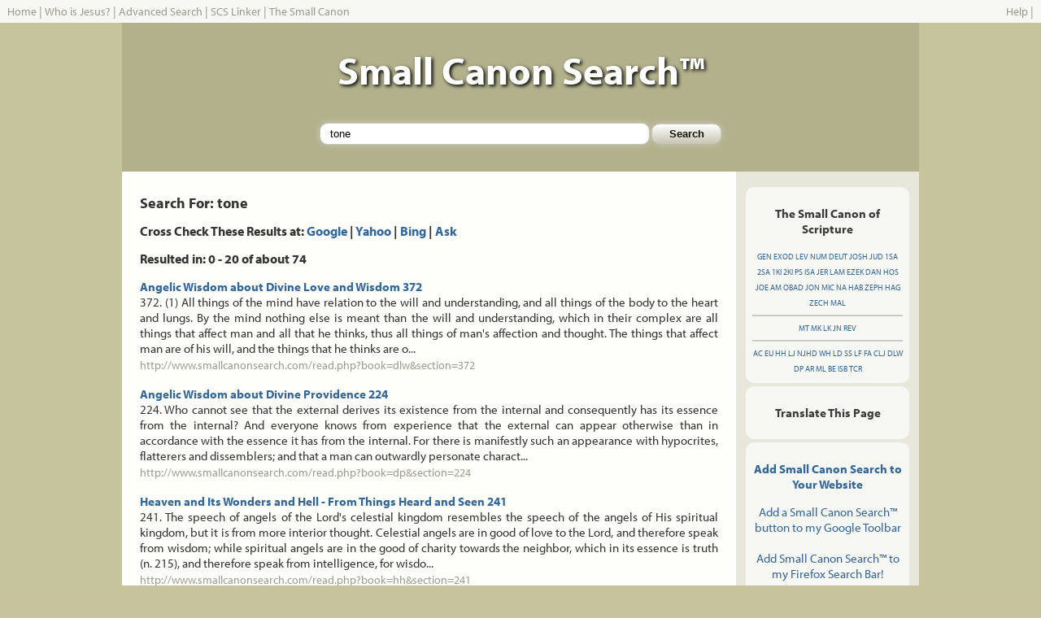

--- FILE ---
content_type: text/html; charset=UTF-8
request_url: http://smallcanonsearch.com/search.php?q=tone
body_size: 10216
content:
<!DOCTYPE html PUBLIC "-//W3C//DTD XHTML 1.0 Transitional//EN" "http://www.w3.org/TR/xhtml1/DTD/xhtml1-transitional.dtd">
<html xmlns="http://www.w3.org/1999/xhtml">
<head>
<title>TONE - Small Canon Search - Search - The Word of God, The Whole Word of God, and Nothing 
But the Word of God - Searching the Small Canon of Scripture</title>
<meta http-equiv="Content-Type" content="text/html; charset=iso-8859-1" />
<meta name="verify-v1" content="bV4BpESst3daCc3lO643Ox7SygiJHOxKcKnrBmbQ/IA=" />
<link rel="shortcut icon" href="/favicon.ico" >
<link href="/static/css/style.css" rel="stylesheet" type="text/css" />
<script type="text/javascript" src="https://ajax.googleapis.com/ajax/libs/jquery/1.7.2/jquery.min.js"></script>
<script type="text/javascript" src="http://www.google.com/jsapi?key=ABQIAAAAJrvPg7gW3YxsY5QtAjb3qBSYGhR7vztryqJK1i2ZJzDTq_7wUxR3X6-PcqHhO-MrdG3WqqkMtu7rSQ"></script>
    <script type="text/javascript">
 
    google.load("feeds", "1");
	google.load("language", "1");
 
    function initialize() {
      var feed = new google.feeds.Feed("http://secondadventchristian.org/feed/");
      feed.load(function(result) {
        if (!result.error) {
          var container = document.getElementById("sacfeed");
		  for (var i = 0; i < result.feed.entries.length; i++) {
            var entry = result.feed.entries[i];
            var div = document.createElement("a",container,"",entry.title);
			div.href=entry.link;
            div.appendChild(document.createTextNode(entry.title));
            container.appendChild(div);
			container.appendChild(document.createElement("br"));
          }
        }
      });
	  if(document.getElementById("translateSection")){
	    var dst = document.getElementById('dst');
        var i=0;
        for (l in google.language.Languages) {
          var lng = l.toLowerCase();
          var lngCode = google.language.Languages[l];
          if (google.language.isTranslatable(lngCode)) {
            dst.options.add(new Option(lng, lngCode));
          }
        }
	  	google.language.getBranding('gBranding');
	  }
    }
    google.setOnLoadCallback(initialize);
 	
	function translatePassage(){
	  var value = document.getElementById('textContent').innerHTML;
      var dest = document.getElementById('dst').value;
      google.language.translate(value, 'en', dest, translateResult);
      return false;
    }

    function translateResult(result) {
      var resultBody = document.getElementById("translatedText");
      if (result.translation) {
        resultBody.innerHTML = result.translation;
      } else {
        resultBody.innerHTML = '<span style="color:red">Error Translating</span>';
      }
    }
</script>
<script type="text/javascript" src="http://www.smallcanonsearch.com/static/js/functions.js"></script>
<script type="text/javascript" src="http://use.typekit.com/asw1giv.js"></script>
<script type="text/javascript">try{Typekit.load();}catch(e){}</script>
</head>

<body id="bd" onload="loadHighlight();">
<table width="100%" border="0" cellpadding="0" cellspacing="0" id="navigation">
	 		<tr><td align="left" style="color: #9D9A8F;"><a href="/" class="nav">Home</a> | <a href="/jesus/" class="nav">Who is Jesus?</a> | <a href="/advanced.php" class="nav">Advanced Search</a> | <a href="/linker.php" class="nav">SCS Linker</a> | <a href="/canon/" class="nav">The Small Canon</a> </td><td align="right"><a href="/help.php" class="nav">Help</a> | 
            <script type="text/javascript" src="http://w.sharethis.com/widget/?tabs=web%2Cpost%2Cemail&amp;charset=utf-8&amp;style=rotate&amp;publisher=db5903ba-632d-49f8-b9eb-1ffcefbdaf9a&amp;headerbg=%239D9A8F&amp;inactivebg=%23CDCABF&amp;inactivefg=%239D9A8F&amp;linkfg=%23336699&amp;embeds=true&amp;offsetLeft=-345&amp;offsetTop=4"></script>
            </td></tr>
	   	</table>
<div align="center">
<table id="main" align="center" width="980" border="0" cellpadding="0" cellspacing="0">
  <tr>
    <td id="header"><h1>Small Canon Search&trade;</h1>
    <div id="searchbox-top">
    <!-- Search Form Start -->
  	<form name="f" id="f" method="get" action="/search.php" class="searchbox">
	<input name="q" class="input-box" type="text" id="q" size="65" maxlength="255" title="Small Canon Search" value="tone" /> 
	<input class="input-button" type="submit" name="Submit" value="Search" />
	</form>
	<!-- Search Form Stop -->
    </div>
    </td>
  </tr>
  <tr>
    <td id="mainbody">
	<!-- Main Body Start --><table width="100%" border="0" cellpadding="0" cellspacing="0">
<tr>
<td valign="top" width="77%" class="maincolumn">
<h1>Search For: tone </h1>
<h2>Cross Check These Results at: <strong><a href="http://www.google.com/search?q=site%3awww%2esmallcanonsearch%2ecom+tone">Google</a></strong> | <strong><a href="http://search.yahoo.com/search?va=tone&vs=www.smallcanonsearch.com&n=100">Yahoo</a></strong> | <strong><a href="http://www.bing.com/search?q=site%3Awww.smallcanonsearch.com+tone">Bing</a></strong> | <strong><a href="http://www.ask.com/web?q=site%3Awww.smallcanonsearch.com+tone">Ask</a></strong></h2>
<h2>Resulted in: 0 - 20 of about 74</h2>
 <!--a-->
<!--m--> <p><strong><a href="read.php?book=dlw&section=372">Angelic Wisdom about Divine Love and Wisdom 372</a></strong><br /> 372. (1) All things of the mind have relation to the will and understanding, and all things of the body to the heart and lungs. By the mind nothing else is meant than the will and understanding, which in their complex are all things that affect man and all that he thinks, thus all things of man's affection and thought. The things that affect man are of his will, and the things that he thinks are o... <br /> <a href="read.php?book=dlw&section=372" class="nav">http://www.smallcanonsearch.com/read.php?book=dlw&amp;section=372</a></p> <!--n--><!--m--> <p><strong><a href="read.php?book=dp&section=224">Angelic Wisdom about Divine Providence 224</a></strong><br /> 224. Who cannot see that the external derives its existence from the internal and consequently has its essence from the internal? And everyone knows from experience that the external can appear otherwise than in accordance with the essence it has from the internal. For there is manifestly such an appearance with hypocrites, flatterers and dissemblers; and that a man can outwardly personate charact... <br /> <a href="read.php?book=dp&section=224" class="nav">http://www.smallcanonsearch.com/read.php?book=dp&amp;section=224</a></p> <!--n--><!--m--> <p><strong><a href="read.php?book=hh&section=241">Heaven and Its Wonders and Hell - From Things Heard and Seen 241</a></strong><br /> 241. The speech of angels of the Lord's celestial kingdom resembles the speech of the angels of His spiritual kingdom, but it is from more interior thought. Celestial angels are in good of love to the Lord, and therefore speak from wisdom; while spiritual angels are in the good of charity towards the neighbor, which in its essence is truth (n. 215), and therefore speak from intelligence, for wisdo... <br /> <a href="read.php?book=hh&section=241" class="nav">http://www.smallcanonsearch.com/read.php?book=hh&amp;section=241</a></p> <!--n--><!--m--> <p><strong><a href="read.php?book=hh&section=269">Heaven and Its Wonders and Hell - From Things Heard and Seen 269</a></strong><br /> 269. The wisdom of the angels is indescribable in words; it can only be illustrated by some general things. Angels can express in a single word what a man cannot express in a thousand words. Again, a single angelic word contains innumerable things that cannot be expressed in the words of human language; for in each of the things uttered by angels there are arcana of wisdom in continuous connection... <br /> <a href="read.php?book=hh&section=269" class="nav">http://www.smallcanonsearch.com/read.php?book=hh&amp;section=269</a></p> <!--n--><!--m--> <p><strong><a href="read.php?book=tcr&section=137">True Christian Religion: Containing the Whole Theology of the New Church Predicted by the Lord in Daniel 7:13-14 and Revelation 21:1-2 137</a></strong><br /> 137. Fourth Memorable Relation: I heard that a synod had been convoked of those celebrated for their writings and learning in respect to the faith of the present day and the justification of the elect thereby. This was in the world of spirits; and it was granted me to be present in spirit; and I saw an assembly of the clergy, both those of like belief and those of differing beliefs. On the r... <br /> <a href="read.php?book=tcr&section=137" class="nav">http://www.smallcanonsearch.com/read.php?book=tcr&amp;section=137</a></p> <!--n--><!--m--> <p><strong><a href="read.php?book=tcr&section=386">True Christian Religion: Containing the Whole Theology of the New Church Predicted by the Lord in Daniel 7:13-14 and Revelation 21:1-2 386</a></strong><br /> 386. Second Memorable Relation: One morning on awaking from sleep, I saw two angels descending from heaven, one from the southern part of heaven and one from the eastern, both in chariots to which were harnessed white horses. The chariot in which the angel from the southern heaven rode shone like silver; while the chariot in which the angel from the east rode shone like gold; and the reins w... <br /> <a href="read.php?book=tcr&section=386" class="nav">http://www.smallcanonsearch.com/read.php?book=tcr&amp;section=386</a></p> <!--n--><!--m--> <p><strong><a href="read.php?book=eu&section=38">Worlds in Our Solar System, and Planets in the Starry Heavens, and Their Inhabitants, as Well as the Spirits and Angels There: From Things Heard and Seen 38</a></strong><br /> 38. Spirits of Mercury came to a certain spirit from our earth, who during his abode in the world had been most distinguished for his learning (it was Christian Wolf), desiring to receive information from him on various subjects. But when they perceived that what he said was not elevated above the sensual things of the natural man, because in speaking his thoughts were intent on honor, and be was... <br /> <a href="read.php?book=eu&section=38" class="nav">http://www.smallcanonsearch.com/read.php?book=eu&amp;section=38</a></p> <!--n--><!--m--> <p><strong><a href="read.php?book=hh&section=462">Heaven and Its Wonders and Hell - From Things Heard and Seen 462</a></strong><br /> 462. [a.] And yet there is a great difference between man's life in the spiritual world and his life in the natural world, in regard both to his outer senses and their affections and his inner senses and their affections. Those that are in heaven have more exquisite senses, that is, a keener sight and hearing, and also think more wisely than when they were in the world; for they see in the light o... <br /> <a href="read.php?book=hh&section=462" class="nav">http://www.smallcanonsearch.com/read.php?book=hh&amp;section=462</a></p> <!--n--><!--m--> <p><strong><a href="read.php?book=dlw&section=280">Angelic Wisdom about Divine Love and Wisdom 280</a></strong><br /> 280. It is the same with man's speech. The angels recognize a man's love from his tone in speaking, his wisdom from his articulation, and his knowledge from the meaning of the words. They declare, moreover, that these three are in every word, because the word is a kind of resultant, involving tone, articulation, and meaning. It was told me by angels of the third heaven that from each successive wo... <br /> <a href="read.php?book=dlw&section=280" class="nav">http://www.smallcanonsearch.com/read.php?book=dlw&amp;section=280</a></p> <!--n--><!--m--> <p><strong><a href="read.php?book=dp&section=231">Angelic Wisdom about Divine Providence 231</a></strong><br /> 231. Since by profanation of what is holy is meant profanation by those who have a knowledge of the truths of faith and the goods of charity from the Word, and who, moreover, in some measure acknowledge them, and not by those who are ignorant of them, nor by those who impiously reject them utterly, therefore what follows is not said of the latter but of the former. There are many kinds of profanat... <br /> <a href="read.php?book=dp&section=231" class="nav">http://www.smallcanonsearch.com/read.php?book=dp&amp;section=231</a></p> <!--n--><!--m--> <p><strong><a href="read.php?book=ar&section=692">The Book of the Apocalypse Revealed, Uncovering the Secrets That Were Foretold There and Have Lain Hidden until Now 692</a></strong><br /> 692. Verse 9. And men were scorched with great heat and they blasphemed the name of God, who hath authority over these plagues, signifies that by reason of the delight of self-love originating in grievous lusts of evils, they did not acknowledge the Divinity of the Lord's Human, from which nevertheless flows all the good of love and the truth of faith. By &quot;heat&quot; the lust of evils are sig... <br /> <a href="read.php?book=ar&section=692" class="nav">http://www.smallcanonsearch.com/read.php?book=ar&amp;section=692</a></p> <!--n--><!--m--> <p><strong><a href="read.php?book=ml&section=17">Wisdom's Delight in Marriage Love: Followed by Insanity’s Pleasure in Promiscuous Love 17</a></strong><br /> 17. When they returned, this was done; and from the city came men who had been called to entertain them with speech concerning the various joys of the society. After mutual greetings, they walked together, and the men from the city spoke courteously with them. Their angel guide then said: &quot;These ten men were invited to this heaven that they might see its joys and might thereby gain a new conc... <br /> <a href="read.php?book=ml&section=17" class="nav">http://www.smallcanonsearch.com/read.php?book=ml&amp;section=17</a></p> <!--n--><!--m--> <p><strong><a href="read.php?book=ml&section=294">Wisdom's Delight in Marriage Love: Followed by Insanity’s Pleasure in Promiscuous Love 294</a></strong><br /> 294. The second Memorable Relation:      Some days later I again saw the seven wives in a rose garden, but not in the same one as before. It was a magnificent garden, the like of which I had never seen before. It was round, and the roses there formed a curve like that of a rainbow, the outer circle being formed by roses or flowers of a crimson color, the next inner circle by roses of a golde... <br /> <a href="read.php?book=ml&section=294" class="nav">http://www.smallcanonsearch.com/read.php?book=ml&amp;section=294</a></p> <!--n--><!--m--> <p><strong><a href="read.php?book=ac&section=418">A Disclosure of the Hidden Treasures of Heaven Contained in the Holy Scripture or Word of the Lord, Together with Amazing Things Seen in the World of Spirits and in the Heaven of Angels 418</a></strong><br /> 418. The former verse treated of celestial things which are of love, but this verse treats of spiritual things which are of faith, and these are expressed by the &quot;harp and organ.&quot; That by stringed instruments, such as harps and the like, are signified the spiritual things of faith, is evident from many considerations. Similar instruments, and also the singing, in the worship of the repre... <br /> <a href="read.php?book=ac&section=418" class="nav">http://www.smallcanonsearch.com/read.php?book=ac&amp;section=418</a></p> <!--n--><!--m--> <p><strong><a href="read.php?book=ac&section=940">A Disclosure of the Hidden Treasures of Heaven Contained in the Holy Scripture or Word of the Lord, Together with Amazing Things Seen in the World of Spirits and in the Heaven of Angels 940</a></strong><br /> 940. In this hell are for the most part Jews who have been sordidly avaricious, whose presence too when they come to other spirits is perceived as the stench of mice. In regard to the Jews something may be said about their cities and the robbers in the desert, to show how miserable is their state after death, especially that of those who have been sordidly avaricious and have despised others in co... <br /> <a href="read.php?book=ac&section=940" class="nav">http://www.smallcanonsearch.com/read.php?book=ac&amp;section=940</a></p> <!--n--><!--m--> <p><strong><a href="read.php?book=ac&section=941">A Disclosure of the Hidden Treasures of Heaven Contained in the Holy Scripture or Word of the Lord, Together with Amazing Things Seen in the World of Spirits and in the Heaven of Angels 941</a></strong><br /> 941. There is also another city on the right of Gehenna, or between Gehenna and the Lake, where the better sort of the Jews seem to themselves to dwell. But this city is changed to them according to their phantasies, sometimes being turned into villages, at others into a lake, and again into a city; and its inhabitants are much afraid of robbers, but so long as they remain in the city they are sec... <br /> <a href="read.php?book=ac&section=941" class="nav">http://www.smallcanonsearch.com/read.php?book=ac&amp;section=941</a></p> <!--n--><!--m--> <p><strong><a href="read.php?book=ac&section=1395">A Disclosure of the Hidden Treasures of Heaven Contained in the Holy Scripture or Word of the Lord, Together with Amazing Things Seen in the World of Spirits and in the Heaven of Angels 1395</a></strong><br /> 1395. As regards this kind of perception, I have learned many things from experience, but it would be tedious to relate them all. Often have I heard the deceitful speaking, and have perceived not only that there was deceit, but also what the deceit was, and what special wickedness there was in it. There is as it were an image of the deceit in every tone of the voice. I could also perceive whether... <br /> <a href="read.php?book=ac&section=1395" class="nav">http://www.smallcanonsearch.com/read.php?book=ac&amp;section=1395</a></p> <!--n--><!--m--> <p><strong><a href="read.php?book=ac&section=1640">A Disclosure of the Hidden Treasures of Heaven Contained in the Holy Scripture or Word of the Lord, Together with Amazing Things Seen in the World of Spirits and in the Heaven of Angels 1640</a></strong><br /> 1640. I have been enabled to perceive distinctly not only what was said to me by spirits, but also where they were when speaking; whether above the head, or below; whether at the right hand, or at the left; at the ear, or at some other point near or within the body; at what distance, whether greater or less. For they spoke with me from the various places or positions in which they were, according... <br /> <a href="read.php?book=ac&section=1640" class="nav">http://www.smallcanonsearch.com/read.php?book=ac&amp;section=1640</a></p> <!--n--><!--m--> <p><strong><a href="read.php?book=ac&section=1763">A Disclosure of the Hidden Treasures of Heaven Contained in the Holy Scripture or Word of the Lord, Together with Amazing Things Seen in the World of Spirits and in the Heaven of Angels 1763</a></strong><br /> 1763. I have also heard a simultaneous speech of many spirits speaking together, that undulated like a roll, and flowed into the brain in varying directions. Also a speech of certain spirits that terminated in a quadruple movement, as if to the tone and sound of men threshing. These spirits are separated from others. They induce a pain in the head, as if from the suction of an air-pump. Some have... <br /> <a href="read.php?book=ac&section=1763" class="nav">http://www.smallcanonsearch.com/read.php?book=ac&amp;section=1763</a></p> <!--n--><!--m--> <p><strong><a href="read.php?book=ac&section=2605">A Disclosure of the Hidden Treasures of Heaven Contained in the Holy Scripture or Word of the Lord, Together with Amazing Things Seen in the World of Spirits and in the Heaven of Angels 2605</a></strong><br /> 2605. I have spoken with some who were in the Ancient Church, and who then knew concerning the Lord that He was to come, and who had been imbued with the goods of faith, but yet fell away and became idolaters. They were in front, toward the left, in a darksome place, and in a miserable state. Their speech was like the sound of a fife, of one tone, almost devoid of rationality of thought. They said... <br /> <a href="read.php?book=ac&section=2605" class="nav">http://www.smallcanonsearch.com/read.php?book=ac&amp;section=2605</a></p> <!--n--><!--z-->
<hr />
<h3>MORE RESULTS: <br /> 
 <strong>1</strong> 
| <a href="search.php?q=tone&start=20"><strong>2</strong></a> | <a href="search.php?q=tone&start=40"><strong>3</strong></a> | <a href="search.php?q=tone&start=60"><strong>4</strong></a> </h3>
</td>
<td valign="top" width="23%" class="columnad">
<div id="abbreviations">
<h3>The Small Canon of Scripture </h3>
                <a href="/booklook.php?book=gen" title="Genesis">GEN</a> 
                <a href="/booklook.php?book=exod" title="Exodus">EXOD</a> 
                <a href="/booklook.php?book=lev" title="Leviticus">LEV</a> 
                <a href="/booklook.php?book=num" title="Numbers">NUM</a> 
                <a href="/booklook.php?book=deut" title="Deuteronomy">DEUT</a> 
                <a href="/booklook.php?book=josh" title="Joshua">JOSH</a> 
                <a href="/booklook.php?book=jud" title="Judges">JUD</a> 
                <a href="/booklook.php?book=1sa" title="First Samuel">1SA</a> 
                <a href="/booklook.php?book=2sa" title="Second Samuel">2SA</a> 
                <a href="/booklook.php?book=1ki" title="First Kings">1KI</a> 
                <a href="/booklook.php?book=2ki" title="Second Kings">2KI</a> 
                <a href="/booklook.php?book=ps" title="Psalms">PS</a> 
                <a href="/booklook.php?book=isa" title="Isaiah">ISA</a> 
                <a href="/booklook.php?book=jer" title="Jeremiah">JER</a> 
                <a href="/booklook.php?book=lam" title="Lamentations">LAM</a> 
                <a href="/booklook.php?book=ezek" title="Ezekiel">EZEK</a> 
                <a href="/booklook.php?book=dan" title="Daniel">DAN</a> 
                <a href="/booklook.php?book=hos" title="Hosea">HOS</a> 
                <a href="/booklook.php?book=joe" title="Joel">JOE</a> 
                <a href="/booklook.php?book=am" title="Amos">AM</a> 
                <a href="/booklook.php?book=obad" title="Obadiah">OBAD</a> 
                <a href="/booklook.php?book=jon" title="Jonah">JON</a> 
                <a href="/booklook.php?book=mic" title="Micah">MIC</a> 
                <a href="/booklook.php?book=na" title="Nahum">NA</a> 
                <a href="/booklook.php?book=hab" title="Habakkuk">HAB</a> 
                <a href="/booklook.php?book=zeph" title="Zephaniah">ZEPH</a> 
                <a href="/booklook.php?book=hag" title="Haggai">HAG</a> 
                <a href="/booklook.php?book=zech" title="Zechariah">ZECH</a> 
                <a href="/booklook.php?book=mal" title="Malachi">MAL</a> <hr /> 
                <a href="/booklook.php?book=mt" title="Matthew">MT</a> 
                <a href="/booklook.php?book=mk" title="Mark">MK</a> 
                <a href="/booklook.php?book=lk" title="Luke">LK</a> 
                <a href="/booklook.php?book=jn" title="John">JN</a> 
                <a href="/booklook.php?book=rev" title="Revelation">REV</a> <hr /> 
                <a href="/booklook.php?book=ac" title="The Hidden Treasures of Heaven">AC</a> 
                <a href="/booklook.php?book=eu" title="The Earths in the Universe">EU</a> 
                <a href="/booklook.php?book=hh" title="Heaven and Hell">HH</a> 
                <a href="/booklook.php?book=lj" title="The Last Judgment">LJ</a> 
                <a href="/booklook.php?book=njhd" title="The New Jerusalem's Heavenly Doctrine">NJHD</a> 
                <a href="/booklook.php?book=wh" title="The White Horse">WH</a> 
                <a href="/booklook.php?book=ld" title="Teachings About the Lord">LD</a> 
                <a href="/booklook.php?book=ss" title="Teachings About Sacred Scripture">SS</a> 
                <a href="/booklook.php?book=lf" title="Teachings About Life">LF</a> 
                <a href="/booklook.php?book=fa" title="Teachings About Faith">FA</a> 
                <a href="/booklook.php?book=clj" title="A Continuation About the Last Judgement">CLJ</a> 
                <a href="/booklook.php?book=dlw" title="Divine Love and Divine Wisdom">DLW</a> 
                <a href="/booklook.php?book=dp" title="Divine Providence">DP</a> 
                <a href="/booklook.php?book=ar" title="The Book of the Apocalypse Revealed">AR</a> 
                <a href="/booklook.php?book=ml" title="Marriage Love">ML</a> 
                <a href="/booklook.php?book=be" title="Brief Exposition of Doctrine">BE</a> 
                <a href="/booklook.php?book=isb" title="Interaction Between Soul and Body">ISB</a> 
                <a href="/booklook.php?book=tcr" title="The Universal Theology of True Christian Religion">TCR</a>
</div>
<div class="columnad-box">
<p align="center">
<h3>Translate This Page</h3>
<div id="google_translate_element"></div><script>
function googleTranslateElementInit() {
  new google.translate.TranslateElement({
    pageLanguage: 'en'
  }, 'google_translate_element');
}
</script><script src="http://translate.google.com/translate_a/element.js?cb=googleTranslateElementInit"></script>
</p>
</div>
<div class="columnad-box">
<p align="center"><strong><a href="/help.php">Add Small Canon Search to Your Website</a></strong></p>
<p align="center">
          <a href="http://toolbar.google.com/buttons/add?url=http://www.smallcanonsearch.com/googletoolbar/smallcanonsearch.xml">Add 
          a Small Canon Search&trade; button to my Google Toolbar</a> <br />
          <br />
          <script type="text/javascript"><!--
function addFirefoxEngine(name,ext,cat,pid)
{
  if ((typeof window.sidebar == "object") && (typeof window.sidebar.addSearchEngine == "function")) {
    window.sidebar.addSearchEngine(
      "http://mycroft.mozdev.org/install.php/" + pid + "/" + name + ".src",
      "http://mycroft.mozdev.org/install.php/" + pid + "/" + name + "."+ ext, name, cat );
  } else {
    alert("You will need a browser which supports Sherlock to install this plugin.");
  }
}
		  -->
		  </script>
          <a href="javascript:addFirefoxEngine('smallcanon','gif','Religion','11017')">Add 
          Small Canon Search&trade; to my Firefox Search Bar!</a> </p>
		  <p align="center"><a href="http://fusion.google.com/add?moduleurl=http%3A//www.smallcanonsearch.com/googlehomepage/smallcanonsearch.xml"><img src="http://buttons.googlesyndication.com/fusion/add.gif" width="104" height="17" border="0" alt="Add to Google" /></a></p>
</div>
          <div class="columnad-box">
		  <p align="center"><strong>Daily Bible Verse <a href="http://feeds.feedburner.com/DailyBibleVerse" title="Subscribe to my feed, Daily Bible Verse" rel="alternate" type="application/rss+xml"><img src="http://www.feedburner.com/fb/images/pub/feed-icon16x16.png" alt="" style="border:0" align="top" /></a></strong><br /><br />
<form style="border:1px solid #ccc;padding:3px;text-align:center;" action="http://www.feedburner.com/fb/a/emailverify" method="post" target="popupwindow" onsubmit="window.open('http://www.feedburner.com', 'popupwindow', 'scrollbars=yes,width=550,height=520');return true"><p>Enter your email address:</p><p><input type="text" style="width:140px" name="email"/></p><input type="hidden" value="http://feeds.feedburner.com/~e?ffid=493198" name="url"/><input type="hidden" value="Daily Bible Verse" name="title"/><input type="submit" value="Subscribe" /><p>Delivered by <a href="http://www.feedburner.com/" target="_blank">FeedBurner</a></p></form>
</p></div>
<div class="columnad-box">
<p align="center"><a href="http://www.1and1.com/?k_id=6784608"><img src="/static/images/GreenHosting.png" alt="Green Hosting" /></a>
</p>
<form method="get" target="_blank" ACTION="http://order.1and1.com/dcjump">
<p align="center"><strong>5 FREE Domains</strong> with Select Hosting Plans. Get yours!</p>
<p><input name="k_id" value="6784608" type="hidden"/>
<input style="width:100px" size="20" maxlength="500" name="domain" type="text"/>
<select style="width:60px" name="tld">
<option value="com">com</option>
<option value="net">net</option>
<option value="org">org</option>
<option value="info">info</option>
<option value="us">us</option>
<option value="name">name</option>
<option value="biz">biz</option>
<option value="cc">cc</option>
<option value="tv">tv</option>
<option value="ws">ws</option>
<option value="mobi">mobi</option>
</select></p><p>
<input type="submit" name="Submit" value="Check Domain"/></p>
</form>
</div></td>
</tr>
</table>
<!-- Main Body Stop -->	
</div><!-- end mainbody -->
<div id="footer">
Copyright &copy;2006-2015 <a href="http://www.swedenborgproject.org" class="nav">The Swedenborg Project, Inc</a> - All Rights Reserved.
<script type="text/javascript">
  var _gaq = _gaq || [];
  _gaq.push(['_setAccount', 'UA-387023-1']);
  _gaq.push(['_setDomainName', '.smallcanonsearch.com']);
  _gaq.push(['_trackPageview']);
  (function() {
    var ga = document.createElement('script'); ga.type = 'text/javascript'; ga.async = true;
    ga.src = ('https:' == document.location.protocol ? 'https://ssl' : 'http://www') + '.google-analytics.com/ga.js';
    var s = document.getElementsByTagName('script')[0]; s.parentNode.insertBefore(ga, s);
  })();
</script>
<script type="text/javascript">
    __compete_code = 'b9915381029706d6f5aaa850af8800fb';
    (function () {
        var s = document.createElement('script'),
            d = document.getElementsByTagName('head')[0] ||
                document.getElementsByTagName('body')[0],
            t = 'https:' == document.location.protocol ? 
                'https://c.compete.com/bootstrap/' : 
                'http://c.compete.com/bootstrap/';
        s.src = t + __compete_code + '/bootstrap.js';
        s.type = 'text/javascript';
        s.async = 'async'; 
        if (d) { d.appendChild(s); }
    }());
</script>
</div><!-- end footer -->
</div><!-- end main -->
</div><!-- end wrapper -->
</body>
</html>
